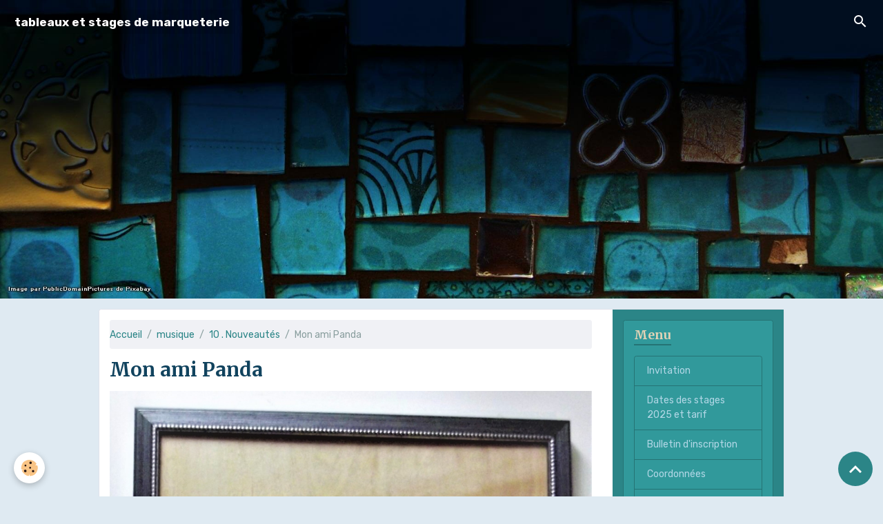

--- FILE ---
content_type: text/html; charset=UTF-8
request_url: http://www.martine-perry.com/album-photos/nouveautes/dscf7387-2.html
body_size: 35694
content:

<!DOCTYPE html>
<html lang="fr">
    <head>
        <title>Mon ami Panda</title>
        <meta name="theme-color" content="rgba(37, 47, 90, 1)">
        <meta name="msapplication-navbutton-color" content="rgba(37, 47, 90, 1)">
        <!-- METATAGS -->
        <!-- rebirth / mosaic -->
<!--[if IE]>
<meta http-equiv="X-UA-Compatible" content="IE=edge">
<![endif]-->
<meta charset="utf-8">
<meta name="viewport" content="width=device-width, initial-scale=1, shrink-to-fit=no">
    <meta name="description" content="VENDU" />
    <link rel="image_src" href="http://www.martine-perry.com/medias/album/dscf7387-2-.jpg" />
    <meta property="og:image" content="http://www.martine-perry.com/medias/album/dscf7387-2-.jpg" />
    <link rel="canonical" href="http://www.martine-perry.com/album-photos/nouveautes/dscf7387-2.html">
<meta name="generator" content="e-monsite (e-monsite.com)">



        
    <link rel="preconnect" href="https://fonts.googleapis.com">
    <link rel="preconnect" href="https://fonts.gstatic.com" crossorigin="anonymous">
    <link href="https://fonts.googleapis.com/css?family=Rubik:300,300italic,400,400italic,700,700italic%7CMerriweather:300,300italic,400,400italic,700,700italic&display=swap" rel="stylesheet">

<link href="//www.martine-perry.com/themes/combined.css?v=6_1642769533_174" rel="stylesheet">


<link rel="preload" href="//www.martine-perry.com/medias/static/themes/bootstrap_v4/js/jquery-3.6.3.min.js?v=26012023" as="script">
<script src="//www.martine-perry.com/medias/static/themes/bootstrap_v4/js/jquery-3.6.3.min.js?v=26012023"></script>
<link rel="preload" href="//www.martine-perry.com/medias/static/themes/bootstrap_v4/js/popper.min.js?v=31012023" as="script">
<script src="//www.martine-perry.com/medias/static/themes/bootstrap_v4/js/popper.min.js?v=31012023"></script>
<link rel="preload" href="//www.martine-perry.com/medias/static/themes/bootstrap_v4/js/bootstrap.min.js?v=31012023" as="script">
<script src="//www.martine-perry.com/medias/static/themes/bootstrap_v4/js/bootstrap.min.js?v=31012023"></script>
<script src="//www.martine-perry.com/themes/combined.js?v=6_1642769533_174&lang=fr"></script>
<script type="application/ld+json">
    {
        "@context" : "https://schema.org/",
        "@type" : "WebSite",
        "name" : "tableaux et stages de marqueterie",
        "url" : "http://www.martine-perry.com/"
    }
</script>




        <!-- //METATAGS -->
            <script src="//www.martine-perry.com/medias/static/js/rgpd-cookies/jquery.rgpd-cookies.js?v=2099"></script>
    <script>
                                    $(document).ready(function() {
            $.RGPDCookies({
                theme: 'bootstrap_v4',
                site: 'www.martine-perry.com',
                privacy_policy_link: '/about/privacypolicy/',
                cookies: [{"id":null,"favicon_url":"https:\/\/ssl.gstatic.com\/analytics\/20210414-01\/app\/static\/analytics_standard_icon.png","enabled":true,"model":"google_analytics","title":"Google Analytics","short_description":"Permet d'analyser les statistiques de consultation de notre site","long_description":"Indispensable pour piloter notre site internet, il permet de mesurer des indicateurs comme l\u2019affluence, les produits les plus consult\u00e9s, ou encore la r\u00e9partition g\u00e9ographique des visiteurs.","privacy_policy_url":"https:\/\/support.google.com\/analytics\/answer\/6004245?hl=fr","slug":"google-analytics"},{"id":null,"favicon_url":"","enabled":true,"model":"addthis","title":"AddThis","short_description":"Partage social","long_description":"Nous utilisons cet outil afin de vous proposer des liens de partage vers des plateformes tiers comme Twitter, Facebook, etc.","privacy_policy_url":"https:\/\/www.oracle.com\/legal\/privacy\/addthis-privacy-policy.html","slug":"addthis"}],
                modal_title: 'Gestion\u0020des\u0020cookies',
                modal_description: 'd\u00E9pose\u0020des\u0020cookies\u0020pour\u0020am\u00E9liorer\u0020votre\u0020exp\u00E9rience\u0020de\u0020navigation,\nmesurer\u0020l\u0027audience\u0020du\u0020site\u0020internet,\u0020afficher\u0020des\u0020publicit\u00E9s\u0020personnalis\u00E9es,\nr\u00E9aliser\u0020des\u0020campagnes\u0020cibl\u00E9es\u0020et\u0020personnaliser\u0020l\u0027interface\u0020du\u0020site.',
                privacy_policy_label: 'Consulter\u0020la\u0020politique\u0020de\u0020confidentialit\u00E9',
                check_all_label: 'Tout\u0020cocher',
                refuse_button: 'Refuser',
                settings_button: 'Param\u00E9trer',
                accept_button: 'Accepter',
                callback: function() {
                    // website google analytics case (with gtag), consent "on the fly"
                    if ('gtag' in window && typeof window.gtag === 'function') {
                        if (window.jsCookie.get('rgpd-cookie-google-analytics') === undefined
                            || window.jsCookie.get('rgpd-cookie-google-analytics') === '0') {
                            gtag('consent', 'update', {
                                'ad_storage': 'denied',
                                'analytics_storage': 'denied'
                            });
                        } else {
                            gtag('consent', 'update', {
                                'ad_storage': 'granted',
                                'analytics_storage': 'granted'
                            });
                        }
                    }
                }
            });
        });
    </script>
        <script async src="https://www.googletagmanager.com/gtag/js?id=G-4VN4372P6E"></script>
<script>
    window.dataLayer = window.dataLayer || [];
    function gtag(){dataLayer.push(arguments);}
    
    gtag('consent', 'default', {
        'ad_storage': 'denied',
        'analytics_storage': 'denied'
    });
    
    gtag('js', new Date());
    gtag('config', 'G-4VN4372P6E');
</script>

        
    <!-- Global site tag (gtag.js) -->
        <script async src="https://www.googletagmanager.com/gtag/js?id=UA-56946271-1"></script>
        <script>
        window.dataLayer = window.dataLayer || [];
        function gtag(){dataLayer.push(arguments);}

gtag('consent', 'default', {
            'ad_storage': 'denied',
            'analytics_storage': 'denied'
        });
        gtag('set', 'allow_ad_personalization_signals', false);
                gtag('js', new Date());
        gtag('config', 'UA-56946271-1');
    </script>
                <script src="//www.martine-perry.com/medias/static/themes/ems_framework/js/masonry.pkgd.min.js"></script>
        <script src="//www.martine-perry.com/medias/static/themes/ems_framework/js/imagesloaded.pkgd.min.js"></script>
                            </head>
    <body id="album-photos_run_nouveautes_dscf7387-2" data-template="default">
        

                <!-- BRAND TOP -->
        
        <!-- NAVBAR -->
                                                                                                                                                                    <nav class="navbar navbar-expand-lg position-fixed is-transparent" id="navbar" data-animation="sliding">
                                                                    <a aria-label="brand" class="navbar-brand d-inline-flex align-items-center" href="http://www.martine-perry.com/">
                                                                        <span class="brand-titles d-lg-flex flex-column align-items-start">
                            <span class="brand-title d-inline-block">tableaux et stages de marqueterie</span>
                                                        <span class="brand-subtitle d-none">Atelier Martine Perry</span>
                                                    </span>
                                            </a>
                                                    <button id="buttonBurgerMenu" title="BurgerMenu" class="navbar-toggler collapsed" type="button" data-toggle="collapse" data-target="#menu">
                    <span></span>
                    <span></span>
                    <span></span>
                    <span></span>
                </button>
                <div class="collapse navbar-collapse flex-lg-grow-0 ml-lg-auto" id="menu">
                    
                                        <ul class="navbar-nav navbar-widgets ml-lg-4">
                                                <li class="nav-item d-none d-lg-block">
                            <a href="javascript:void(0)" class="nav-link search-toggler"><i class="material-icons md-search"></i></a>
                        </li>
                                                                    </ul>
                                        
                    
                                        <form method="get" action="http://www.martine-perry.com/search/site/" id="navbar-search" class="fade">
                        <input class="form-control form-control-lg" type="text" name="q" value="" placeholder="Votre recherche" pattern=".{3,}" required>
                        <button type="submit" class="btn btn-link btn-lg"><i class="material-icons md-search"></i></button>
                        <button type="button" class="btn btn-link btn-lg search-toggler d-none d-lg-inline-block"><i class="material-icons md-clear"></i></button>
                    </form>
                                    </div>
                    </nav>

        <!-- HEADER -->
                                                        <header id="header">
                                        <img src="//www.martine-perry.com/medias/static/themes/rebirth/mosaic/slider.jpg" class="img-fluid d-block mx-auto" alt="martine-perry">
                    </header>
                <!-- //HEADER -->

        <!-- WRAPPER -->
                                                                                                                                <div id="wrapper" class="container margin-top radius">

                        <div class="row align-items-lg-start">
                            <main id="main" class="col-lg-9">

                                                                            <ol class="breadcrumb">
                                    <li class="breadcrumb-item"><a href="http://www.martine-perry.com/">Accueil</a></li>
                                                <li class="breadcrumb-item"><a href="http://www.martine-perry.com/album-photos/">musique</a></li>
                                                <li class="breadcrumb-item"><a href="http://www.martine-perry.com/album-photos/nouveautes/">10 . Nouveautés</a></li>
                                                <li class="breadcrumb-item active">Mon ami Panda</li>
                        </ol>

    <script type="application/ld+json">
        {
            "@context": "https://schema.org",
            "@type": "BreadcrumbList",
            "itemListElement": [
                                {
                    "@type": "ListItem",
                    "position": 1,
                    "name": "Accueil",
                    "item": "http://www.martine-perry.com/"
                  },                                {
                    "@type": "ListItem",
                    "position": 2,
                    "name": "musique",
                    "item": "http://www.martine-perry.com/album-photos/"
                  },                                {
                    "@type": "ListItem",
                    "position": 3,
                    "name": "10 . Nouveautés",
                    "item": "http://www.martine-perry.com/album-photos/nouveautes/"
                  },                                {
                    "@type": "ListItem",
                    "position": 4,
                    "name": "Mon ami Panda",
                    "item": "http://www.martine-perry.com/album-photos/nouveautes/dscf7387-2.html"
                  }                          ]
        }
    </script>
                                            
                                        
                                        
                                                                                                        <div class="view view-album" id="view-item" data-category="nouveautes" data-mcp-item-id="601a787ff37d5cab2a8bb67c">
    <div class="container">
        <div class="row">
            <div class="col">
                <h1 class="view-title">Mon ami Panda</h1>
                
    
<div id="site-module" class="site-module" data-mcp-site-module-id="533c24d9a36256d8222aefdb" data-mcp-site-id="533c2309b02d56d8222ab8bb" data-mcp-category-id="item"></div>


                <p class="text-center">
                    <img src="http://www.martine-perry.com/medias/album/dscf7387-2-.jpg" alt="Mon ami Panda" class="img-fluid">
                </p>

                                    <div class="content">
                        VENDU
                    </div>
                
                <ul class="pager">
                                            <li class="prev-page">
                            <a href="http://www.martine-perry.com/album-photos/nouveautes/l-oeil-du-tigre-site.html" class="page-link">
                                <i class="material-icons md-chevron_left"></i>
                                <img src="http://www.martine-perry.com/medias/album/l-oeil-du-tigre-site.jpg?fx=c_50_50" width="50" alt="">
                            </a>
                        </li>
                                        <li>
                        <a href="http://www.martine-perry.com/album-photos/nouveautes/" class="page-link">Retour</a>
                    </li>
                                            <li class="next-page">
                            <a href="http://www.martine-perry.com/album-photos/nouveautes/estampe-chinoise.html" class="page-link">
                                <img src="http://www.martine-perry.com/medias/album/estampe-chinoise.jpg?fx=c_50_50" width="50" alt="">
                                <i class="material-icons md-chevron_right"></i>
                            </a>
                        </li>
                                    </ul>
            </div>
        </div>
    </div>

    
</div>


                </main>

                                <aside id="sidebar" class="col-lg-3 sticky-top">
                    <div id="sidebar-inner">
                                                                                                                                                                                                        <div id="widget-1"
                                     class="widget"
                                     data-id="widget_page_category"
                                     data-widget-num="1">
                                            <div class="widget-title">
            <span>
                    Menu
                </span>
                </div>
                                                                                                                            <div class="widget-content">
                                                            <div class="list-group" data-addon="pages" id="group-id-255">
              
                                <a href="http://www.martine-perry.com/pages/page.html" class="list-group-item list-group-item-action">
                Invitation
                
                            </a>
                        <a href="http://www.martine-perry.com/pages/dates-des-stages-2024-et-tarifs-.html" class="list-group-item list-group-item-action">
                Dates des stages 2025 et tarif
                
                            </a>
                        <a href="http://www.martine-perry.com/pages/bulletin-d-inscription-.html" class="list-group-item list-group-item-action">
                Bulletin d'inscription
                
                            </a>
                        <a href="http://www.martine-perry.com/pages/coordonnees.html" class="list-group-item list-group-item-action">
                Coordonnées
                
                            </a>
                        <a href="http://www.martine-perry.com/pages/les-14-etapes-de-fabrication.html" class="list-group-item list-group-item-action">
                Les 14 étapes de fabrication
                
                            </a>
                        <a href="http://www.martine-perry.com/pages/travail-sur-commande.html" class="list-group-item list-group-item-action">
                Travail sur commande
                
                            </a>
                        </div>
    

                                            </div>
                                                                                                            </div>
                                                                                                                                                                                                                                                                                                                                <div id="widget-2"
                                     class="widget"
                                     data-id="widget_link_all"
                                     data-widget-num="2">
                                            <div class="widget-title">
            <span>
                    Sites partenaires
                </span>
                </div>
                                                                                                                            <div class="widget-content">
                                                <ul class="menu">
         <li class="odd_item"><a href="http://lapomerette.e-monsite.com/" title="Hébergement Gite de La Pomerette" class="menu_item" onclick="window.open(this.href);return false;">Hébergement Gite de La Pomerette</a></li>
         <li class="even_item"><a href="http://vacances-en-auvergne-en-roulotte.e-monsite.com/" title="Hébergement en roulotte" class="menu_item" onclick="window.open(this.href);return false;">Hébergement en roulotte</a></li>
   </ul>

                                            </div>
                                                                                                            </div>
                                                                                                                                                                                                                                                                                                                                <div id="widget-3"
                                     class="widget"
                                     data-id="widget_contactform_all"
                                     data-widget-num="3">
                                            <div class="widget-title">
            <span>
                    Formulaire de contact
                </span>
                </div>
                                                                                                                            <div class="widget-content">
                                                    <!-- WIDGET : 1 -->
<ul class="media-list contact-items" data-addon="contact">
        <li class="media contect-item">
                <div class="media-body">
            <p class="media-heading">
                <a href="http://www.martine-perry.com/contact/contact.html">Contact</a>
            </p>
                    </div>
    </li>
    </ul>
                                            </div>
                                                                                                            </div>
                                                                                                                                                                                                                                                                                                                                <div id="widget-4"
                                     class="widget"
                                     data-id="widget_event_categories"
                                     data-widget-num="4">
                                            <div class="widget-title">
            <span>
                    Agenda
                </span>
                </div>
                                                                                                                            <div class="widget-content">
                                                <div class="list-group agenda-categories" data-addon="agenda">
            <a class="list-group-item list-group-item-action" href="http://www.martine-perry.com/agenda/">Derniers événements</a>
    </div>

                                            </div>
                                                                                                            </div>
                                                                                                                                                                                                                                                                                                                                <div id="widget-5"
                                     class="widget"
                                     data-id="widget_guestbook_last"
                                     data-widget-num="5">
                                            <div class="widget-title">
            <span>
                    Livre d'or
                </span>
                </div>
                                                                                                                            <div class="widget-content">
                                                <p>
    <a href="http://www.martine-perry.com/livre-d-or/" class="btn btn-secondary btn-sm">Tous les messages</a>
</p>
                                            </div>
                                                                                                            </div>
                                                                                                                                                                                                                                                                                                                                <div id="widget-6"
                                     class="widget"
                                     data-id="widget_blogpost_categories"
                                     data-widget-num="6">
                                            <div class="widget-title">
            <span>
                    Blog
                </span>
                </div>
                                                                                                                            <div class="widget-content">
                                                <div class="list-group blog-categories" data-addon="blog">
                                                            <a class="blog-category list-group-item list-group-item-action d-flex align-items-center" data-category="sorties" href="http://www.martine-perry.com/blog/sorties/">
                                                Sorties
                        <span class="badge ml-auto badge-count">7</span>
                    </a>
                                                                                    <a class="blog-category list-group-item list-group-item-action d-flex align-items-center" data-category="revues-de-presse" href="http://www.martine-perry.com/blog/revues-de-presse/">
                                                Revues de presse
                        <span class="badge ml-auto badge-count">10</span>
                    </a>
                                                                                    <a class="blog-category list-group-item list-group-item-action d-flex align-items-center" data-category="temoignages" href="http://www.martine-perry.com/blog/temoignages/">
                                                Témoignages
                        <span class="badge ml-auto badge-count">3</span>
                    </a>
                                        </div>

                                            </div>
                                                                                                            </div>
                                                                                                                                                                                                                                                                                                                                <div id="widget-7"
                                     class="widget"
                                     data-id="widget_image_categories"
                                     data-widget-num="7">
                                            <div class="widget-title">
            <span>
                    Album photos
                </span>
                </div>
                                                                                                                            <div class="widget-content">
                                                <div class="list-group album-categories" data-addon="album">
                                    <a class="album-category list-group-item list-group-item-action d-flex align-items-center" data-category="personnages" href="http://www.martine-perry.com/album-photos/personnages/">
                                1 . Personnages
                <span class="badge ml-auto badge-count">16</span>
            </a>
                                            <a class="album-category list-group-item list-group-item-action d-flex align-items-center" data-category="vehicules-anciens" href="http://www.martine-perry.com/album-photos/vehicules-anciens/">
                                2. Véhicules anciens
                <span class="badge ml-auto badge-count">7</span>
            </a>
                                            <a class="album-category list-group-item list-group-item-action d-flex align-items-center" data-category="paysages-maritimes" href="http://www.martine-perry.com/album-photos/paysages-maritimes/">
                                3 . Paysages maritimes
                <span class="badge ml-auto badge-count">8</span>
            </a>
                                            <a class="album-category list-group-item list-group-item-action d-flex align-items-center" data-category="animaux" href="http://www.martine-perry.com/album-photos/animaux/">
                                4 . Animaux
                <span class="badge ml-auto badge-count">7</span>
            </a>
                                            <a class="album-category list-group-item list-group-item-action d-flex align-items-center" data-category="monuments" href="http://www.martine-perry.com/album-photos/monuments/">
                                5 . Monuments
                <span class="badge ml-auto badge-count">3</span>
            </a>
                                            <a class="album-category list-group-item list-group-item-action d-flex align-items-center" data-category="musiciens" href="http://www.martine-perry.com/album-photos/musiciens/">
                                6 . Musiciens
                <span class="badge ml-auto badge-count">4</span>
            </a>
                                            <a class="album-category list-group-item list-group-item-action d-flex align-items-center" data-category="natures-mortes" href="http://www.martine-perry.com/album-photos/natures-mortes/">
                                7 . Natures mortes
                <span class="badge ml-auto badge-count">9</span>
            </a>
                                            <a class="album-category list-group-item list-group-item-action d-flex align-items-center" data-category="paysages" href="http://www.martine-perry.com/album-photos/paysages/">
                                8 . Paysages
                <span class="badge ml-auto badge-count">3</span>
            </a>
                                            <a class="album-category list-group-item list-group-item-action d-flex align-items-center" data-category="objets-coffrets" href="http://www.martine-perry.com/album-photos/objets-coffrets/">
                                9 . Objets , Coffrets
                <span class="badge ml-auto badge-count">8</span>
            </a>
                                            <a class="album-category list-group-item list-group-item-action d-flex align-items-center" data-category="nouveautes" href="http://www.martine-perry.com/album-photos/nouveautes/">
                                10 . Nouveautés
                <span class="badge ml-auto badge-count">20</span>
            </a>
                                            <a class="album-category list-group-item list-group-item-action d-flex align-items-center" data-category="oeuvres-vendues" href="http://www.martine-perry.com/album-photos/oeuvres-vendues/">
                                Oeuvres vendues
                <span class="badge ml-auto badge-count">111</span>
            </a>
                        </div>
                                            </div>
                                                                                                            </div>
                                                                                                                                                                                                                                                                                                                                <div id="widget-8"
                                     class="widget"
                                     data-id="widget_googletraduction"
                                     data-widget-num="8">
                                            <div class="widget-title">
            <span>
                    Traducteur automatique
                </span>
                </div>
                                                                                                                            <div class="widget-content">
                                                        <div class="list-group">
                <a href="http://www.martine-perry.com" class="list-group-item list-group-item-action">
            <img src="http://www.martine-perry.com/medias/static/im/flags/fr.png" alt="Français"> Français
        </a>
                <a href="http://translate.google.com/translate?u=www.martine-perry.com&sl=fr&tl=en&ie=UTF-8" class="list-group-item list-group-item-action">
            <img src="http://www.martine-perry.com/medias/static/im/flags/en.png" alt="English"> English
        </a>
                <a href="http://translate.google.com/translate?u=www.martine-perry.com&sl=fr&tl=es&ie=UTF-8" class="list-group-item list-group-item-action">
            <img src="http://www.martine-perry.com/medias/static/im/flags/es.png" alt="Español"> Español
        </a>
                <a href="http://translate.google.com/translate?u=www.martine-perry.com&sl=fr&tl=it&ie=UTF-8" class="list-group-item list-group-item-action">
            <img src="http://www.martine-perry.com/medias/static/im/flags/it.png" alt="Italiano"> Italiano
        </a>
                <a href="http://translate.google.com/translate?u=www.martine-perry.com&sl=fr&tl=de&ie=UTF-8" class="list-group-item list-group-item-action">
            <img src="http://www.martine-perry.com/medias/static/im/flags/de.png" alt="Deutsch"> Deutsch
        </a>
                <a href="http://translate.google.com/translate?u=www.martine-perry.com&sl=fr&tl=nl&ie=UTF-8" class="list-group-item list-group-item-action">
            <img src="http://www.martine-perry.com/medias/static/im/flags/nl.png" alt="Nederlands"> Nederlands
        </a>
                <a href="http://translate.google.com/translate?u=www.martine-perry.com&sl=fr&tl=pt&ie=UTF-8" class="list-group-item list-group-item-action">
            <img src="http://www.martine-perry.com/medias/static/im/flags/pt.png" alt="Portuguesa"> Portuguesa
        </a>
            </div>
    
                                            </div>
                                                                                                            </div>
                                                                                                                                                                                                                                                                                                                                <div id="widget-9"
                                     class="widget"
                                     data-id="widget_counter"
                                     data-widget-num="9">
                                                                                                                                                            <div class="widget-content">
                                                <p class="text-center">
    Vous êtes le <img src="http://www.martine-perry.com/medias/static/im/counter/80/7.gif" alt="7" /><img src="http://www.martine-perry.com/medias/static/im/counter/80/1.gif" alt="1" /><img src="http://www.martine-perry.com/medias/static/im/counter/80/5.gif" alt="5" /><img src="http://www.martine-perry.com/medias/static/im/counter/80/9.gif" alt="9" /><img src="http://www.martine-perry.com/medias/static/im/counter/80/4.gif" alt="4" /><sup>ème</sup> visiteur
</p>
                                            </div>
                                                                                                            </div>
                                                                                                                                                                                    </div>
                </aside>
            </div>
                    </div>
        <!-- //WRAPPER -->

                <footer id="footer">
                        <div class="container">
                
                
                                    <ul id="brand-copyright" class="footer-mentions">
    <li><a href="https://www.e-monsite.com/?utm_campaign=network_bottom_link" target="_blank" title="Créer un site internet avec e-monsite">Créer un site internet avec e-monsite</a></li>
    
    
</ul>
                            </div>

                            <ul id="legal-mentions" class="footer-mentions">
    
    
                        <li><a href="http://www.martine-perry.com/about/cgv/">Conditions générales de vente</a></li>
            
    
    
            <li><button id="cookies" type="button" aria-label="Gestion des cookies">Gestion des cookies</button></li>
    </ul>
                    </footer>
        
        
        
            

 
    
						 	 





                <button id="scroll-to-top" class="d-none d-sm-inline-block" type="button" aria-label="Scroll top" onclick="$('html, body').animate({ scrollTop:0}, 600);">
            <i class="material-icons md-lg md-expand_less"></i>
        </button>
        
            </body>
</html>
